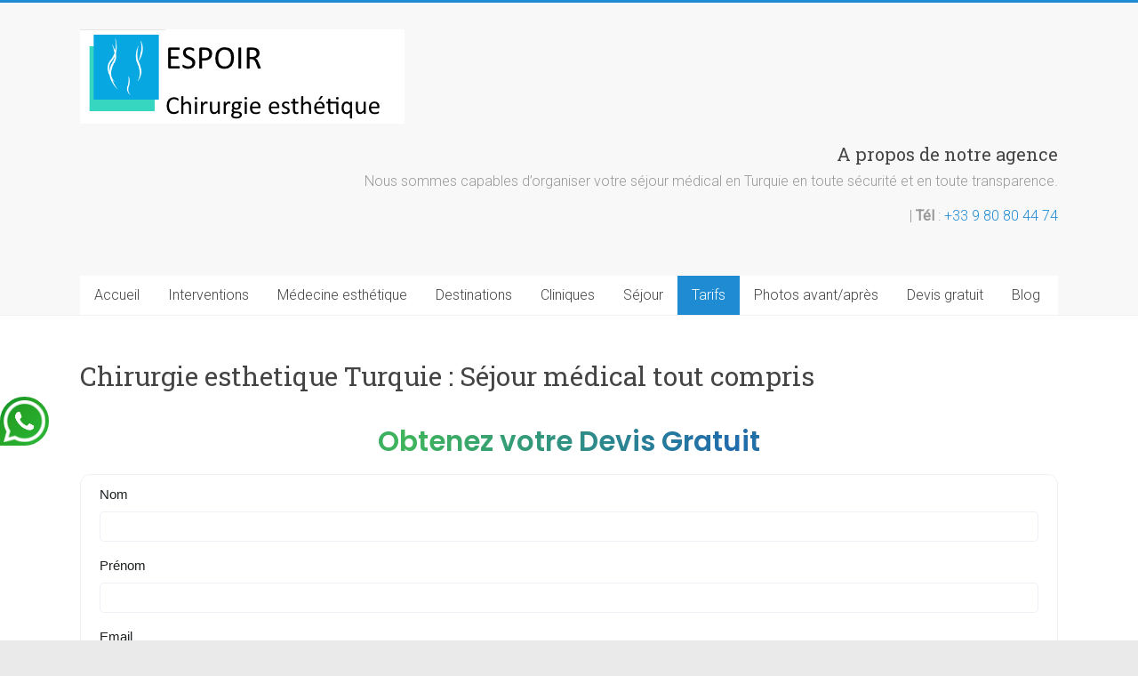

--- FILE ---
content_type: text/html; charset=UTF-8
request_url: https://www.chirurgie-reconstructrice.com/tarifs/
body_size: 16849
content:
<!DOCTYPE html>
<html lang="fr-FR">
<head>
<meta charset="UTF-8" />
<meta name="viewport" content="width=device-width, initial-scale=1">
<link rel="profile" href="https://gmpg.org/xfn/11" />
<meta name='robots' content='index, follow, max-image-preview:large, max-snippet:-1, max-video-preview:-1' />

	<!-- This site is optimized with the Yoast SEO plugin v26.8 - https://yoast.com/product/yoast-seo-wordpress/ -->
	<title>Chirurgie esthetique Turquie : tarifs et services associés du sejour medical</title>
	<meta name="description" content="Chirurgie esthetique Turquie proposée par Espoir esthétique. Découvrez les services associés aux interventions et les tarifs correspondants." />
	<link rel="canonical" href="https://www.chirurgie-reconstructrice.com/tarifs/" />
	<meta property="og:locale" content="fr_FR" />
	<meta property="og:type" content="article" />
	<meta property="og:title" content="Chirurgie esthetique Turquie : tarifs et services associés du sejour medical" />
	<meta property="og:description" content="Chirurgie esthetique Turquie proposée par Espoir esthétique. Découvrez les services associés aux interventions et les tarifs correspondants." />
	<meta property="og:url" content="https://www.chirurgie-reconstructrice.com/tarifs/" />
	<meta property="og:site_name" content="Chirurgie esthetique Turquie" />
	<meta property="article:modified_time" content="2021-01-15T12:30:47+00:00" />
	<meta property="og:image" content="https://www.chirurgie-reconstructrice.com/wp-content/uploads/2018/03/chirurgie-esthetique-tunisie.jpg" />
	<meta name="twitter:card" content="summary_large_image" />
	<meta name="twitter:label1" content="Durée de lecture estimée" />
	<meta name="twitter:data1" content="4 minutes" />
	<script type="application/ld+json" class="yoast-schema-graph">{"@context":"https://schema.org","@graph":[{"@type":"WebPage","@id":"https://www.chirurgie-reconstructrice.com/tarifs/","url":"https://www.chirurgie-reconstructrice.com/tarifs/","name":"Chirurgie esthetique Turquie : tarifs et services associés du sejour medical","isPartOf":{"@id":"https://www.chirurgie-reconstructrice.com/#website"},"primaryImageOfPage":{"@id":"https://www.chirurgie-reconstructrice.com/tarifs/#primaryimage"},"image":{"@id":"https://www.chirurgie-reconstructrice.com/tarifs/#primaryimage"},"thumbnailUrl":"https://www.chirurgie-reconstructrice.com/wp-content/uploads/2018/03/chirurgie-esthetique-tunisie.jpg","datePublished":"2016-12-15T10:43:52+00:00","dateModified":"2021-01-15T12:30:47+00:00","description":"Chirurgie esthetique Turquie proposée par Espoir esthétique. Découvrez les services associés aux interventions et les tarifs correspondants.","breadcrumb":{"@id":"https://www.chirurgie-reconstructrice.com/tarifs/#breadcrumb"},"inLanguage":"fr-FR","potentialAction":[{"@type":"ReadAction","target":["https://www.chirurgie-reconstructrice.com/tarifs/"]}]},{"@type":"ImageObject","inLanguage":"fr-FR","@id":"https://www.chirurgie-reconstructrice.com/tarifs/#primaryimage","url":"https://www.chirurgie-reconstructrice.com/wp-content/uploads/2018/03/chirurgie-esthetique-tunisie.jpg","contentUrl":"https://www.chirurgie-reconstructrice.com/wp-content/uploads/2018/03/chirurgie-esthetique-tunisie.jpg","width":500,"height":232},{"@type":"BreadcrumbList","@id":"https://www.chirurgie-reconstructrice.com/tarifs/#breadcrumb","itemListElement":[{"@type":"ListItem","position":1,"name":"Accueil","item":"https://www.chirurgie-reconstructrice.com/"},{"@type":"ListItem","position":2,"name":"Chirurgie esthetique Turquie : Séjour médical tout compris"}]},{"@type":"WebSite","@id":"https://www.chirurgie-reconstructrice.com/#website","url":"https://www.chirurgie-reconstructrice.com/","name":"Chirurgie esthetique Turquie","description":"","publisher":{"@id":"https://www.chirurgie-reconstructrice.com/#organization"},"potentialAction":[{"@type":"SearchAction","target":{"@type":"EntryPoint","urlTemplate":"https://www.chirurgie-reconstructrice.com/?s={search_term_string}"},"query-input":{"@type":"PropertyValueSpecification","valueRequired":true,"valueName":"search_term_string"}}],"inLanguage":"fr-FR"},{"@type":"Organization","@id":"https://www.chirurgie-reconstructrice.com/#organization","name":"Chirurgie esthetique Turquie","url":"https://www.chirurgie-reconstructrice.com/","logo":{"@type":"ImageObject","inLanguage":"fr-FR","@id":"https://www.chirurgie-reconstructrice.com/#/schema/logo/image/","url":"https://www.chirurgie-reconstructrice.com/wp-content/uploads/2017/07/cropped-Logo-1.png","contentUrl":"https://www.chirurgie-reconstructrice.com/wp-content/uploads/2017/07/cropped-Logo-1.png","width":365,"height":106,"caption":"Chirurgie esthetique Turquie"},"image":{"@id":"https://www.chirurgie-reconstructrice.com/#/schema/logo/image/"}}]}</script>
	<!-- / Yoast SEO plugin. -->


<link rel='dns-prefetch' href='//fonts.googleapis.com' />
<link rel="alternate" type="application/rss+xml" title="Chirurgie esthetique Turquie &raquo; Flux" href="https://www.chirurgie-reconstructrice.com/feed/" />
<link rel="alternate" title="oEmbed (JSON)" type="application/json+oembed" href="https://www.chirurgie-reconstructrice.com/wp-json/oembed/1.0/embed?url=https%3A%2F%2Fwww.chirurgie-reconstructrice.com%2Ftarifs%2F" />
<link rel="alternate" title="oEmbed (XML)" type="text/xml+oembed" href="https://www.chirurgie-reconstructrice.com/wp-json/oembed/1.0/embed?url=https%3A%2F%2Fwww.chirurgie-reconstructrice.com%2Ftarifs%2F&#038;format=xml" />
<style id='wp-img-auto-sizes-contain-inline-css' type='text/css'>
img:is([sizes=auto i],[sizes^="auto," i]){contain-intrinsic-size:3000px 1500px}
/*# sourceURL=wp-img-auto-sizes-contain-inline-css */
</style>
<style id='wp-emoji-styles-inline-css' type='text/css'>

	img.wp-smiley, img.emoji {
		display: inline !important;
		border: none !important;
		box-shadow: none !important;
		height: 1em !important;
		width: 1em !important;
		margin: 0 0.07em !important;
		vertical-align: -0.1em !important;
		background: none !important;
		padding: 0 !important;
	}
/*# sourceURL=wp-emoji-styles-inline-css */
</style>
<style id='wp-block-library-inline-css' type='text/css'>
:root{--wp-block-synced-color:#7a00df;--wp-block-synced-color--rgb:122,0,223;--wp-bound-block-color:var(--wp-block-synced-color);--wp-editor-canvas-background:#ddd;--wp-admin-theme-color:#007cba;--wp-admin-theme-color--rgb:0,124,186;--wp-admin-theme-color-darker-10:#006ba1;--wp-admin-theme-color-darker-10--rgb:0,107,160.5;--wp-admin-theme-color-darker-20:#005a87;--wp-admin-theme-color-darker-20--rgb:0,90,135;--wp-admin-border-width-focus:2px}@media (min-resolution:192dpi){:root{--wp-admin-border-width-focus:1.5px}}.wp-element-button{cursor:pointer}:root .has-very-light-gray-background-color{background-color:#eee}:root .has-very-dark-gray-background-color{background-color:#313131}:root .has-very-light-gray-color{color:#eee}:root .has-very-dark-gray-color{color:#313131}:root .has-vivid-green-cyan-to-vivid-cyan-blue-gradient-background{background:linear-gradient(135deg,#00d084,#0693e3)}:root .has-purple-crush-gradient-background{background:linear-gradient(135deg,#34e2e4,#4721fb 50%,#ab1dfe)}:root .has-hazy-dawn-gradient-background{background:linear-gradient(135deg,#faaca8,#dad0ec)}:root .has-subdued-olive-gradient-background{background:linear-gradient(135deg,#fafae1,#67a671)}:root .has-atomic-cream-gradient-background{background:linear-gradient(135deg,#fdd79a,#004a59)}:root .has-nightshade-gradient-background{background:linear-gradient(135deg,#330968,#31cdcf)}:root .has-midnight-gradient-background{background:linear-gradient(135deg,#020381,#2874fc)}:root{--wp--preset--font-size--normal:16px;--wp--preset--font-size--huge:42px}.has-regular-font-size{font-size:1em}.has-larger-font-size{font-size:2.625em}.has-normal-font-size{font-size:var(--wp--preset--font-size--normal)}.has-huge-font-size{font-size:var(--wp--preset--font-size--huge)}.has-text-align-center{text-align:center}.has-text-align-left{text-align:left}.has-text-align-right{text-align:right}.has-fit-text{white-space:nowrap!important}#end-resizable-editor-section{display:none}.aligncenter{clear:both}.items-justified-left{justify-content:flex-start}.items-justified-center{justify-content:center}.items-justified-right{justify-content:flex-end}.items-justified-space-between{justify-content:space-between}.screen-reader-text{border:0;clip-path:inset(50%);height:1px;margin:-1px;overflow:hidden;padding:0;position:absolute;width:1px;word-wrap:normal!important}.screen-reader-text:focus{background-color:#ddd;clip-path:none;color:#444;display:block;font-size:1em;height:auto;left:5px;line-height:normal;padding:15px 23px 14px;text-decoration:none;top:5px;width:auto;z-index:100000}html :where(.has-border-color){border-style:solid}html :where([style*=border-top-color]){border-top-style:solid}html :where([style*=border-right-color]){border-right-style:solid}html :where([style*=border-bottom-color]){border-bottom-style:solid}html :where([style*=border-left-color]){border-left-style:solid}html :where([style*=border-width]){border-style:solid}html :where([style*=border-top-width]){border-top-style:solid}html :where([style*=border-right-width]){border-right-style:solid}html :where([style*=border-bottom-width]){border-bottom-style:solid}html :where([style*=border-left-width]){border-left-style:solid}html :where(img[class*=wp-image-]){height:auto;max-width:100%}:where(figure){margin:0 0 1em}html :where(.is-position-sticky){--wp-admin--admin-bar--position-offset:var(--wp-admin--admin-bar--height,0px)}@media screen and (max-width:600px){html :where(.is-position-sticky){--wp-admin--admin-bar--position-offset:0px}}

/*# sourceURL=wp-block-library-inline-css */
</style><style id='wp-block-paragraph-inline-css' type='text/css'>
.is-small-text{font-size:.875em}.is-regular-text{font-size:1em}.is-large-text{font-size:2.25em}.is-larger-text{font-size:3em}.has-drop-cap:not(:focus):first-letter{float:left;font-size:8.4em;font-style:normal;font-weight:100;line-height:.68;margin:.05em .1em 0 0;text-transform:uppercase}body.rtl .has-drop-cap:not(:focus):first-letter{float:none;margin-left:.1em}p.has-drop-cap.has-background{overflow:hidden}:root :where(p.has-background){padding:1.25em 2.375em}:where(p.has-text-color:not(.has-link-color)) a{color:inherit}p.has-text-align-left[style*="writing-mode:vertical-lr"],p.has-text-align-right[style*="writing-mode:vertical-rl"]{rotate:180deg}
/*# sourceURL=https://www.chirurgie-reconstructrice.com/wp-includes/blocks/paragraph/style.min.css */
</style>
<style id='global-styles-inline-css' type='text/css'>
:root{--wp--preset--aspect-ratio--square: 1;--wp--preset--aspect-ratio--4-3: 4/3;--wp--preset--aspect-ratio--3-4: 3/4;--wp--preset--aspect-ratio--3-2: 3/2;--wp--preset--aspect-ratio--2-3: 2/3;--wp--preset--aspect-ratio--16-9: 16/9;--wp--preset--aspect-ratio--9-16: 9/16;--wp--preset--color--black: #000000;--wp--preset--color--cyan-bluish-gray: #abb8c3;--wp--preset--color--white: #ffffff;--wp--preset--color--pale-pink: #f78da7;--wp--preset--color--vivid-red: #cf2e2e;--wp--preset--color--luminous-vivid-orange: #ff6900;--wp--preset--color--luminous-vivid-amber: #fcb900;--wp--preset--color--light-green-cyan: #7bdcb5;--wp--preset--color--vivid-green-cyan: #00d084;--wp--preset--color--pale-cyan-blue: #8ed1fc;--wp--preset--color--vivid-cyan-blue: #0693e3;--wp--preset--color--vivid-purple: #9b51e0;--wp--preset--gradient--vivid-cyan-blue-to-vivid-purple: linear-gradient(135deg,rgb(6,147,227) 0%,rgb(155,81,224) 100%);--wp--preset--gradient--light-green-cyan-to-vivid-green-cyan: linear-gradient(135deg,rgb(122,220,180) 0%,rgb(0,208,130) 100%);--wp--preset--gradient--luminous-vivid-amber-to-luminous-vivid-orange: linear-gradient(135deg,rgb(252,185,0) 0%,rgb(255,105,0) 100%);--wp--preset--gradient--luminous-vivid-orange-to-vivid-red: linear-gradient(135deg,rgb(255,105,0) 0%,rgb(207,46,46) 100%);--wp--preset--gradient--very-light-gray-to-cyan-bluish-gray: linear-gradient(135deg,rgb(238,238,238) 0%,rgb(169,184,195) 100%);--wp--preset--gradient--cool-to-warm-spectrum: linear-gradient(135deg,rgb(74,234,220) 0%,rgb(151,120,209) 20%,rgb(207,42,186) 40%,rgb(238,44,130) 60%,rgb(251,105,98) 80%,rgb(254,248,76) 100%);--wp--preset--gradient--blush-light-purple: linear-gradient(135deg,rgb(255,206,236) 0%,rgb(152,150,240) 100%);--wp--preset--gradient--blush-bordeaux: linear-gradient(135deg,rgb(254,205,165) 0%,rgb(254,45,45) 50%,rgb(107,0,62) 100%);--wp--preset--gradient--luminous-dusk: linear-gradient(135deg,rgb(255,203,112) 0%,rgb(199,81,192) 50%,rgb(65,88,208) 100%);--wp--preset--gradient--pale-ocean: linear-gradient(135deg,rgb(255,245,203) 0%,rgb(182,227,212) 50%,rgb(51,167,181) 100%);--wp--preset--gradient--electric-grass: linear-gradient(135deg,rgb(202,248,128) 0%,rgb(113,206,126) 100%);--wp--preset--gradient--midnight: linear-gradient(135deg,rgb(2,3,129) 0%,rgb(40,116,252) 100%);--wp--preset--font-size--small: 13px;--wp--preset--font-size--medium: 20px;--wp--preset--font-size--large: 36px;--wp--preset--font-size--x-large: 42px;--wp--preset--spacing--20: 0.44rem;--wp--preset--spacing--30: 0.67rem;--wp--preset--spacing--40: 1rem;--wp--preset--spacing--50: 1.5rem;--wp--preset--spacing--60: 2.25rem;--wp--preset--spacing--70: 3.38rem;--wp--preset--spacing--80: 5.06rem;--wp--preset--shadow--natural: 6px 6px 9px rgba(0, 0, 0, 0.2);--wp--preset--shadow--deep: 12px 12px 50px rgba(0, 0, 0, 0.4);--wp--preset--shadow--sharp: 6px 6px 0px rgba(0, 0, 0, 0.2);--wp--preset--shadow--outlined: 6px 6px 0px -3px rgb(255, 255, 255), 6px 6px rgb(0, 0, 0);--wp--preset--shadow--crisp: 6px 6px 0px rgb(0, 0, 0);}:where(.is-layout-flex){gap: 0.5em;}:where(.is-layout-grid){gap: 0.5em;}body .is-layout-flex{display: flex;}.is-layout-flex{flex-wrap: wrap;align-items: center;}.is-layout-flex > :is(*, div){margin: 0;}body .is-layout-grid{display: grid;}.is-layout-grid > :is(*, div){margin: 0;}:where(.wp-block-columns.is-layout-flex){gap: 2em;}:where(.wp-block-columns.is-layout-grid){gap: 2em;}:where(.wp-block-post-template.is-layout-flex){gap: 1.25em;}:where(.wp-block-post-template.is-layout-grid){gap: 1.25em;}.has-black-color{color: var(--wp--preset--color--black) !important;}.has-cyan-bluish-gray-color{color: var(--wp--preset--color--cyan-bluish-gray) !important;}.has-white-color{color: var(--wp--preset--color--white) !important;}.has-pale-pink-color{color: var(--wp--preset--color--pale-pink) !important;}.has-vivid-red-color{color: var(--wp--preset--color--vivid-red) !important;}.has-luminous-vivid-orange-color{color: var(--wp--preset--color--luminous-vivid-orange) !important;}.has-luminous-vivid-amber-color{color: var(--wp--preset--color--luminous-vivid-amber) !important;}.has-light-green-cyan-color{color: var(--wp--preset--color--light-green-cyan) !important;}.has-vivid-green-cyan-color{color: var(--wp--preset--color--vivid-green-cyan) !important;}.has-pale-cyan-blue-color{color: var(--wp--preset--color--pale-cyan-blue) !important;}.has-vivid-cyan-blue-color{color: var(--wp--preset--color--vivid-cyan-blue) !important;}.has-vivid-purple-color{color: var(--wp--preset--color--vivid-purple) !important;}.has-black-background-color{background-color: var(--wp--preset--color--black) !important;}.has-cyan-bluish-gray-background-color{background-color: var(--wp--preset--color--cyan-bluish-gray) !important;}.has-white-background-color{background-color: var(--wp--preset--color--white) !important;}.has-pale-pink-background-color{background-color: var(--wp--preset--color--pale-pink) !important;}.has-vivid-red-background-color{background-color: var(--wp--preset--color--vivid-red) !important;}.has-luminous-vivid-orange-background-color{background-color: var(--wp--preset--color--luminous-vivid-orange) !important;}.has-luminous-vivid-amber-background-color{background-color: var(--wp--preset--color--luminous-vivid-amber) !important;}.has-light-green-cyan-background-color{background-color: var(--wp--preset--color--light-green-cyan) !important;}.has-vivid-green-cyan-background-color{background-color: var(--wp--preset--color--vivid-green-cyan) !important;}.has-pale-cyan-blue-background-color{background-color: var(--wp--preset--color--pale-cyan-blue) !important;}.has-vivid-cyan-blue-background-color{background-color: var(--wp--preset--color--vivid-cyan-blue) !important;}.has-vivid-purple-background-color{background-color: var(--wp--preset--color--vivid-purple) !important;}.has-black-border-color{border-color: var(--wp--preset--color--black) !important;}.has-cyan-bluish-gray-border-color{border-color: var(--wp--preset--color--cyan-bluish-gray) !important;}.has-white-border-color{border-color: var(--wp--preset--color--white) !important;}.has-pale-pink-border-color{border-color: var(--wp--preset--color--pale-pink) !important;}.has-vivid-red-border-color{border-color: var(--wp--preset--color--vivid-red) !important;}.has-luminous-vivid-orange-border-color{border-color: var(--wp--preset--color--luminous-vivid-orange) !important;}.has-luminous-vivid-amber-border-color{border-color: var(--wp--preset--color--luminous-vivid-amber) !important;}.has-light-green-cyan-border-color{border-color: var(--wp--preset--color--light-green-cyan) !important;}.has-vivid-green-cyan-border-color{border-color: var(--wp--preset--color--vivid-green-cyan) !important;}.has-pale-cyan-blue-border-color{border-color: var(--wp--preset--color--pale-cyan-blue) !important;}.has-vivid-cyan-blue-border-color{border-color: var(--wp--preset--color--vivid-cyan-blue) !important;}.has-vivid-purple-border-color{border-color: var(--wp--preset--color--vivid-purple) !important;}.has-vivid-cyan-blue-to-vivid-purple-gradient-background{background: var(--wp--preset--gradient--vivid-cyan-blue-to-vivid-purple) !important;}.has-light-green-cyan-to-vivid-green-cyan-gradient-background{background: var(--wp--preset--gradient--light-green-cyan-to-vivid-green-cyan) !important;}.has-luminous-vivid-amber-to-luminous-vivid-orange-gradient-background{background: var(--wp--preset--gradient--luminous-vivid-amber-to-luminous-vivid-orange) !important;}.has-luminous-vivid-orange-to-vivid-red-gradient-background{background: var(--wp--preset--gradient--luminous-vivid-orange-to-vivid-red) !important;}.has-very-light-gray-to-cyan-bluish-gray-gradient-background{background: var(--wp--preset--gradient--very-light-gray-to-cyan-bluish-gray) !important;}.has-cool-to-warm-spectrum-gradient-background{background: var(--wp--preset--gradient--cool-to-warm-spectrum) !important;}.has-blush-light-purple-gradient-background{background: var(--wp--preset--gradient--blush-light-purple) !important;}.has-blush-bordeaux-gradient-background{background: var(--wp--preset--gradient--blush-bordeaux) !important;}.has-luminous-dusk-gradient-background{background: var(--wp--preset--gradient--luminous-dusk) !important;}.has-pale-ocean-gradient-background{background: var(--wp--preset--gradient--pale-ocean) !important;}.has-electric-grass-gradient-background{background: var(--wp--preset--gradient--electric-grass) !important;}.has-midnight-gradient-background{background: var(--wp--preset--gradient--midnight) !important;}.has-small-font-size{font-size: var(--wp--preset--font-size--small) !important;}.has-medium-font-size{font-size: var(--wp--preset--font-size--medium) !important;}.has-large-font-size{font-size: var(--wp--preset--font-size--large) !important;}.has-x-large-font-size{font-size: var(--wp--preset--font-size--x-large) !important;}
/*# sourceURL=global-styles-inline-css */
</style>

<style id='classic-theme-styles-inline-css' type='text/css'>
/*! This file is auto-generated */
.wp-block-button__link{color:#fff;background-color:#32373c;border-radius:9999px;box-shadow:none;text-decoration:none;padding:calc(.667em + 2px) calc(1.333em + 2px);font-size:1.125em}.wp-block-file__button{background:#32373c;color:#fff;text-decoration:none}
/*# sourceURL=/wp-includes/css/classic-themes.min.css */
</style>
<link rel='stylesheet' id='parent-style-css' href='https://www.chirurgie-reconstructrice.com/wp-content/themes/accelerate/style.css?ver=6.9' type='text/css' media='all' />
<link rel='stylesheet' id='accelerate_style-css' href='https://www.chirurgie-reconstructrice.com/wp-content/themes/medespoir-child/style.css?ver=6.9' type='text/css' media='all' />
<link crossorigin="anonymous" rel='stylesheet' id='accelerate_googlefonts-css' href='//fonts.googleapis.com/css?family=Roboto%3A400%2C300%2C100%7CRoboto+Slab%3A700%2C400&#038;ver=6.9' type='text/css' media='all' />
<link rel='stylesheet' id='accelerate-fontawesome-css' href='https://www.chirurgie-reconstructrice.com/wp-content/themes/accelerate/fontawesome/css/font-awesome.css?ver=4.7.0' type='text/css' media='all' />
<script type="text/javascript" src="https://www.chirurgie-reconstructrice.com/wp-includes/js/jquery/jquery.min.js?ver=3.7.1" id="jquery-core-js"></script>
<script type="text/javascript" src="https://www.chirurgie-reconstructrice.com/wp-includes/js/jquery/jquery-migrate.min.js?ver=3.4.1" id="jquery-migrate-js"></script>
<script type="text/javascript" src="https://www.chirurgie-reconstructrice.com/wp-content/themes/accelerate/js/accelerate-custom.js?ver=6.9" id="accelerate-custom-js"></script>
<link rel="https://api.w.org/" href="https://www.chirurgie-reconstructrice.com/wp-json/" /><link rel="alternate" title="JSON" type="application/json" href="https://www.chirurgie-reconstructrice.com/wp-json/wp/v2/pages/11" /><meta name="generator" content="WordPress 6.9" />
<link rel='shortlink' href='https://www.chirurgie-reconstructrice.com/?p=11' />
<link rel="amphtml" href="https://www.chirurgie-reconstructrice.com/tarifs/?amp"><link rel="icon" href="https://www.chirurgie-reconstructrice.com/wp-content/uploads/2016/12/cropped-fav-32x32.png" sizes="32x32" />
<link rel="icon" href="https://www.chirurgie-reconstructrice.com/wp-content/uploads/2016/12/cropped-fav-192x192.png" sizes="192x192" />
<link rel="apple-touch-icon" href="https://www.chirurgie-reconstructrice.com/wp-content/uploads/2016/12/cropped-fav-180x180.png" />
<meta name="msapplication-TileImage" content="https://www.chirurgie-reconstructrice.com/wp-content/uploads/2016/12/cropped-fav-270x270.png" />
		<style type="text/css"> .accelerate-button,blockquote,button,input[type=button],input[type=reset],input[type=submit]{background-color:#1f8bd3}a{color:#1f8bd3}#page{border-top:3px solid #1f8bd3}#site-title a:hover{color:#1f8bd3}#search-form span,.main-navigation a:hover,.main-navigation ul li ul li a:hover,.main-navigation ul li ul li:hover>a,.main-navigation ul li.current-menu-ancestor a,.main-navigation ul li.current-menu-item a,.main-navigation ul li.current-menu-item ul li a:hover,.main-navigation ul li.current_page_ancestor a,.main-navigation ul li.current_page_item a,.main-navigation ul li:hover>a,.main-small-navigation li:hover > a{background-color:#1f8bd3}.site-header .menu-toggle:before{color:#1f8bd3}.main-small-navigation li:hover{background-color:#1f8bd3}.main-small-navigation ul>.current-menu-item,.main-small-navigation ul>.current_page_item{background:#1f8bd3}.footer-menu a:hover,.footer-menu ul li.current-menu-ancestor a,.footer-menu ul li.current-menu-item a,.footer-menu ul li.current_page_ancestor a,.footer-menu ul li.current_page_item a,.footer-menu ul li:hover>a{color:#1f8bd3}#featured-slider .slider-read-more-button,.slider-title-head .entry-title a{background-color:#1f8bd3}a.slide-prev,a.slide-next,.slider-title-head .entry-title a{background-color:#1f8bd3}#controllers a.active,#controllers a:hover{background-color:#1f8bd3;color:#1f8bd3}.format-link .entry-content a{background-color:#1f8bd3}#secondary .widget_featured_single_post h3.widget-title a:hover,.widget_image_service_block .entry-title a:hover{color:#1f8bd3}.pagination span{background-color:#1f8bd3}.pagination a span:hover{color:#1f8bd3;border-color:#1f8bd3}#content .comments-area a.comment-edit-link:hover,#content .comments-area a.comment-permalink:hover,#content .comments-area article header cite a:hover,.comments-area .comment-author-link a:hover{color:#1f8bd3}.comments-area .comment-author-link span{background-color:#1f8bd3}#wp-calendar #today,.comment .comment-reply-link:hover,.nav-next a,.nav-previous a{color:#1f8bd3}.widget-title span{border-bottom:2px solid #1f8bd3}#secondary h3 span:before,.footer-widgets-area h3 span:before{color:#1f8bd3}#secondary .accelerate_tagcloud_widget a:hover,.footer-widgets-area .accelerate_tagcloud_widget a:hover{background-color:#1f8bd3}.footer-widgets-area a:hover{color:#1f8bd3}.footer-socket-wrapper{border-top:3px solid #1f8bd3}.footer-socket-wrapper .copyright a:hover{color:#1f8bd3}a#scroll-up{background-color:#1f8bd3}.entry-meta .byline i,.entry-meta .cat-links i,.entry-meta a,.post .entry-title a:hover{color:#1f8bd3}.entry-meta .post-format i{background-color:#1f8bd3}.entry-meta .comments-link a:hover,.entry-meta .edit-link a:hover,.entry-meta .posted-on a:hover,.main-navigation li.menu-item-has-children:hover,.entry-meta .tag-links a:hover{color:#1f8bd3}.more-link span,.read-more{background-color:#1f8bd3}.woocommerce #respond input#submit, .woocommerce a.button, .woocommerce button.button, .woocommerce input.button, .woocommerce #respond input#submit.alt, .woocommerce a.button.alt, .woocommerce button.button.alt, .woocommerce input.button.alt,.woocommerce span.onsale {background-color: #1f8bd3;}.woocommerce ul.products li.product .price .amount,.entry-summary .price .amount,.woocommerce .woocommerce-message::before{color: #1f8bd3;},.woocommerce .woocommerce-message { border-top-color: #1f8bd3;}</style>
		</head>

<body class="wp-singular page-template-default page page-id-11 wp-custom-logo wp-embed-responsive wp-theme-accelerate wp-child-theme-medespoir-child no-sidebar-full-width better-responsive-menu wide">


<div id="page" class="hfeed site">
	<a class="skip-link screen-reader-text" href="#main">Skip to content</a>

		<header id="masthead" class="site-header clearfix">

		<div id="header-text-nav-container" class="clearfix">

			
			<div class="inner-wrap">

				<div id="header-text-nav-wrap" class="clearfix">
					<div id="header-left-section">
													<div id="header-logo-image">
								<a href="https://www.chirurgie-reconstructrice.com/" class="custom-logo-link" rel="home"><img width="365" height="106" src="https://www.chirurgie-reconstructrice.com/wp-content/uploads/2017/07/cropped-Logo-1.png" class="custom-logo" alt="Chirurgie esthetique Turquie" decoding="async" srcset="https://www.chirurgie-reconstructrice.com/wp-content/uploads/2017/07/cropped-Logo-1.png 365w, https://www.chirurgie-reconstructrice.com/wp-content/uploads/2017/07/cropped-Logo-1-300x87.png 300w" sizes="(max-width: 365px) 100vw, 365px" /></a>							</div><!-- #header-logo-image -->
												<div id="header-text" class="screen-reader-text">
														<h3 id="site-title">
									<a href="https://www.chirurgie-reconstructrice.com/" title="Chirurgie esthetique Turquie" rel="home">Chirurgie esthetique Turquie</a>
								</h3>
													</div><!-- #header-text -->
					</div><!-- #header-left-section -->
					<div id="header-right-section">
												<div id="header-right-sidebar" class="clearfix">
						<aside id="custom_html-2" class="widget_text widget widget_custom_html"><div class="textwidget custom-html-widget"><div class="devis-mobile">
	<a href="https://www.chirurgie-reconstructrice.com/devis-gratuit/">Devis Express</a>
</div></div></aside><aside id="text-4" class="widget widget_text"><h3 class="widget-title">A propos de notre agence</h3>			<div class="textwidget"><p>Nous sommes capables d’organiser votre séjour médical en Turquie en toute sécurité et en toute transparence.</p>
<p>| <strong>Tél</strong> : <a href="tel:+33 9 80 80 44 74">+33 9 80 80 44 74</a></p>
</div>
		</aside>						</div>
									    	</div><!-- #header-right-section -->

			   </div><!-- #header-text-nav-wrap -->

			</div><!-- .inner-wrap -->

			
			<nav id="site-navigation" class="main-navigation inner-wrap clearfix" role="navigation">
				<h3 class="menu-toggle">Menu</h3>
				<div class="menu-menu-container"><ul id="menu-menu" class="menu"><li id="menu-item-22" class="menu-item menu-item-type-post_type menu-item-object-page menu-item-home menu-item-22"><a href="https://www.chirurgie-reconstructrice.com/">Accueil</a></li>
<li id="menu-item-23" class="menu-item menu-item-type-custom menu-item-object-custom menu-item-has-children menu-item-23"><a href="https://www.chirurgie-reconstructrice.com/operations-esthetiques-turquie/">Interventions</a>
<ul class="sub-menu">
	<li id="menu-item-442" class="menu-item menu-item-type-custom menu-item-object-custom menu-item-has-children menu-item-442"><a href="#">Reconstruire le visage</a>
	<ul class="sub-menu">
		<li id="menu-item-251" class="menu-item menu-item-type-post_type menu-item-object-page menu-item-251"><a href="https://www.chirurgie-reconstructrice.com/lifting-visage/">Lifting visage</a></li>
		<li id="menu-item-907" class="menu-item menu-item-type-post_type menu-item-object-page menu-item-907"><a href="https://www.chirurgie-reconstructrice.com/lipofilling-visage-turquie/">Lipofilling visage</a></li>
		<li id="menu-item-427" class="menu-item menu-item-type-post_type menu-item-object-page menu-item-427"><a href="https://www.chirurgie-reconstructrice.com/blepharoplastie-turquie/">Blépharoplastie</a></li>
		<li id="menu-item-532" class="menu-item menu-item-type-post_type menu-item-object-page menu-item-532"><a href="https://www.chirurgie-reconstructrice.com/rhinoplastie-turquie/">Rhinoplastie</a></li>
		<li id="menu-item-697" class="menu-item menu-item-type-post_type menu-item-object-page menu-item-697"><a href="https://www.chirurgie-reconstructrice.com/rhinoplastie-ethnique-turquie/">Rhinoplastie ethnique</a></li>
		<li id="menu-item-686" class="menu-item menu-item-type-post_type menu-item-object-page menu-item-686"><a href="https://www.chirurgie-reconstructrice.com/septoplastie-turquie/">Septoplastie</a></li>
		<li id="menu-item-435" class="menu-item menu-item-type-post_type menu-item-object-page menu-item-435"><a href="https://www.chirurgie-reconstructrice.com/genioplastie-turquie/">Génioplastie</a></li>
		<li id="menu-item-1097" class="menu-item menu-item-type-post_type menu-item-object-page menu-item-1097"><a href="https://www.chirurgie-reconstructrice.com/greffe-cheveux-turquie/">Greffe cheveux</a></li>
	</ul>
</li>
	<li id="menu-item-444" class="menu-item menu-item-type-custom menu-item-object-custom menu-item-has-children menu-item-444"><a href="#">Restaurer la poitrine</a>
	<ul class="sub-menu">
		<li id="menu-item-465" class="menu-item menu-item-type-post_type menu-item-object-page menu-item-465"><a href="https://www.chirurgie-reconstructrice.com/augmentation-mammaire-turquie/">Augmentation mammaire</a></li>
		<li id="menu-item-808" class="menu-item menu-item-type-post_type menu-item-object-page menu-item-808"><a href="https://www.chirurgie-reconstructrice.com/lipofilling-seins-turquie/">Lipofilling seins</a></li>
		<li id="menu-item-452" class="menu-item menu-item-type-post_type menu-item-object-page menu-item-452"><a href="https://www.chirurgie-reconstructrice.com/reduction-mammaire-turquie/">Réduction mammaire</a></li>
		<li id="menu-item-475" class="menu-item menu-item-type-post_type menu-item-object-page menu-item-475"><a href="https://www.chirurgie-reconstructrice.com/lifting-seins-turquie/">Lifting seins</a></li>
		<li id="menu-item-1249" class="menu-item menu-item-type-post_type menu-item-object-page menu-item-1249"><a href="https://www.chirurgie-reconstructrice.com/changement-protheses-mammaires-turquie/">Changement prothèses mammaires</a></li>
	</ul>
</li>
	<li id="menu-item-664" class="menu-item menu-item-type-custom menu-item-object-custom menu-item-has-children menu-item-664"><a href="#">Soigner l&rsquo;obésité</a>
	<ul class="sub-menu">
		<li id="menu-item-669" class="menu-item menu-item-type-post_type menu-item-object-page menu-item-669"><a href="https://www.chirurgie-reconstructrice.com/sleeve-turquie/">Sleeve gastrectomie</a></li>
		<li id="menu-item-800" class="menu-item menu-item-type-post_type menu-item-object-page menu-item-800"><a href="https://www.chirurgie-reconstructrice.com/bypass-turquie/">Bypass gastrique</a></li>
	</ul>
</li>
	<li id="menu-item-443" class="menu-item menu-item-type-custom menu-item-object-custom menu-item-has-children menu-item-443"><a href="#">Remodeler la silhouette</a>
	<ul class="sub-menu">
		<li id="menu-item-495" class="menu-item menu-item-type-post_type menu-item-object-page menu-item-495"><a href="https://www.chirurgie-reconstructrice.com/abdominoplastie-turquie/">Abdominoplastie</a></li>
		<li id="menu-item-212" class="menu-item menu-item-type-post_type menu-item-object-page menu-item-212"><a href="https://www.chirurgie-reconstructrice.com/bodylift/">Bodylift</a></li>
		<li id="menu-item-487" class="menu-item menu-item-type-post_type menu-item-object-page menu-item-487"><a href="https://www.chirurgie-reconstructrice.com/liposuccion-turquie/">Liposuccion</a></li>
		<li id="menu-item-215" class="menu-item menu-item-type-post_type menu-item-object-page menu-item-215"><a href="https://www.chirurgie-reconstructrice.com/lifting-abdominal/">Lifting abdominal</a></li>
		<li id="menu-item-211" class="menu-item menu-item-type-post_type menu-item-object-page menu-item-211"><a href="https://www.chirurgie-reconstructrice.com/lifting-bras/">Lifting bras</a></li>
		<li id="menu-item-213" class="menu-item menu-item-type-post_type menu-item-object-page menu-item-213"><a href="https://www.chirurgie-reconstructrice.com/lifting-cuisses/">Lifting cuisses</a></li>
		<li id="menu-item-972" class="menu-item menu-item-type-post_type menu-item-object-page menu-item-972"><a href="https://www.chirurgie-reconstructrice.com/augmentation-mollets-turquie/">Augmentation mollets</a></li>
		<li id="menu-item-498" class="menu-item menu-item-type-post_type menu-item-object-page menu-item-498"><a href="https://www.chirurgie-reconstructrice.com/augmentation-fesses-turquie/">Augmentation fesses par implants</a></li>
		<li id="menu-item-510" class="menu-item menu-item-type-post_type menu-item-object-page menu-item-510"><a href="https://www.chirurgie-reconstructrice.com/lipofilling-fesses-turquie/">Lipofilling fesses</a></li>
	</ul>
</li>
	<li id="menu-item-981" class="menu-item menu-item-type-custom menu-item-object-custom menu-item-has-children menu-item-981"><a href="#">Chirurgie réparatrice</a>
	<ul class="sub-menu">
		<li id="menu-item-218" class="menu-item menu-item-type-post_type menu-item-object-page menu-item-has-children menu-item-218"><a href="https://www.chirurgie-reconstructrice.com/reconstruction-mammaire/">Reconstruction mammaire</a>
		<ul class="sub-menu">
			<li id="menu-item-3054" class="menu-item menu-item-type-post_type menu-item-object-page menu-item-3054"><a href="https://www.chirurgie-reconstructrice.com/reconstruction-mammaire-lambeau-musculo-cutane-grand-dorsal/">Reconstruction mammaire par lambeau musculo-cutané</a></li>
			<li id="menu-item-3055" class="menu-item menu-item-type-post_type menu-item-object-page menu-item-3055"><a href="https://www.chirurgie-reconstructrice.com/reconstruction-seins-lambeau-tram-pedicule/">Reconstruction mammaire par lambeau TRAM</a></li>
			<li id="menu-item-3056" class="menu-item menu-item-type-post_type menu-item-object-page menu-item-3056"><a href="https://www.chirurgie-reconstructrice.com/mamelons-ombiliques/">Mamelons ombiliqués</a></li>
			<li id="menu-item-3057" class="menu-item menu-item-type-post_type menu-item-object-page menu-item-3057"><a href="https://www.chirurgie-reconstructrice.com/mastectomie/">Mastectomie</a></li>
			<li id="menu-item-3058" class="menu-item menu-item-type-post_type menu-item-object-page menu-item-3058"><a href="https://www.chirurgie-reconstructrice.com/reconstruction-mamelon-areole/">Reconstruction mamelon et aréole</a></li>
		</ul>
</li>
		<li id="menu-item-214" class="menu-item menu-item-type-post_type menu-item-object-page menu-item-214"><a href="https://www.chirurgie-reconstructrice.com/rhinoplastie-reparatrice/">Rhinoplastie réparatrice</a></li>
		<li id="menu-item-982" class="menu-item menu-item-type-post_type menu-item-object-page menu-item-982"><a href="https://www.chirurgie-reconstructrice.com/traitement-brulures-turquie/">Traitement brûlures</a></li>
		<li id="menu-item-1825" class="menu-item menu-item-type-post_type menu-item-object-page menu-item-1825"><a href="https://www.chirurgie-reconstructrice.com/vaginoplastie-turquie/">Vaginoplastie</a></li>
	</ul>
</li>
	<li id="menu-item-1074" class="menu-item menu-item-type-custom menu-item-object-custom menu-item-has-children menu-item-1074"><a href="#">Chirurgie dentaire</a>
	<ul class="sub-menu">
		<li id="menu-item-1239" class="menu-item menu-item-type-post_type menu-item-object-page menu-item-1239"><a href="https://www.chirurgie-reconstructrice.com/gingivectomie-turquie/">Gingivectomie</a></li>
		<li id="menu-item-1073" class="menu-item menu-item-type-post_type menu-item-object-page menu-item-1073"><a href="https://www.chirurgie-reconstructrice.com/facette-dentaire-turquie/">Facette dentaire</a></li>
		<li id="menu-item-1078" class="menu-item menu-item-type-post_type menu-item-object-page menu-item-1078"><a href="https://www.chirurgie-reconstructrice.com/implant-dentaire-turquie/">Implant dentaire</a></li>
	</ul>
</li>
	<li id="menu-item-1088" class="menu-item menu-item-type-custom menu-item-object-custom menu-item-has-children menu-item-1088"><a href="#">Procréation médicalement assistée</a>
	<ul class="sub-menu">
		<li id="menu-item-900" class="menu-item menu-item-type-post_type menu-item-object-page menu-item-900"><a href="https://www.chirurgie-reconstructrice.com/in-vitro-turquie/">In vitro</a></li>
		<li id="menu-item-1087" class="menu-item menu-item-type-post_type menu-item-object-page menu-item-1087"><a href="https://www.chirurgie-reconstructrice.com/insemination-artificielle-turquie/">Insémination artificielle</a></li>
		<li id="menu-item-1153" class="menu-item menu-item-type-post_type menu-item-object-page menu-item-1153"><a href="https://www.chirurgie-reconstructrice.com/biopsie-testiculaire-turquie/">Biopsie testiculaire</a></li>
	</ul>
</li>
	<li id="menu-item-1219" class="menu-item menu-item-type-custom menu-item-object-custom menu-item-has-children menu-item-1219"><a href="#">Chirurgie réfractive</a>
	<ul class="sub-menu">
		<li id="menu-item-1220" class="menu-item menu-item-type-post_type menu-item-object-page menu-item-1220"><a href="https://www.chirurgie-reconstructrice.com/operation-cataracte-turquie/">Operation cataracte Turquie</a></li>
		<li id="menu-item-1225" class="menu-item menu-item-type-post_type menu-item-object-page menu-item-1225"><a href="https://www.chirurgie-reconstructrice.com/lasik-turquie/">Lasik</a></li>
	</ul>
</li>
</ul>
</li>
<li id="menu-item-960" class="menu-item menu-item-type-custom menu-item-object-custom menu-item-has-children menu-item-960"><a href="#">Médecine esthétique</a>
<ul class="sub-menu">
	<li id="menu-item-1013" class="menu-item menu-item-type-post_type menu-item-object-page menu-item-1013"><a href="https://www.chirurgie-reconstructrice.com/acide-hyaluronique-turquie/">Acide hyaluronique</a></li>
	<li id="menu-item-1023" class="menu-item menu-item-type-post_type menu-item-object-page menu-item-1023"><a href="https://www.chirurgie-reconstructrice.com/botox-turquie/">Botox</a></li>
	<li id="menu-item-1150" class="menu-item menu-item-type-post_type menu-item-object-page menu-item-1150"><a href="https://www.chirurgie-reconstructrice.com/prp-turquie/">PRP</a></li>
	<li id="menu-item-1211" class="menu-item menu-item-type-post_type menu-item-object-page menu-item-1211"><a href="https://www.chirurgie-reconstructrice.com/prp-cheveux-turquie/">PRP cheveux</a></li>
	<li id="menu-item-1148" class="menu-item menu-item-type-post_type menu-item-object-page menu-item-1148"><a href="https://www.chirurgie-reconstructrice.com/mesotherapie-cheveux-turquie/">Mesotherapie cheveux</a></li>
	<li id="menu-item-1149" class="menu-item menu-item-type-post_type menu-item-object-page menu-item-1149"><a href="https://www.chirurgie-reconstructrice.com/mesolift-turquie/">Mésolift</a></li>
	<li id="menu-item-1008" class="menu-item menu-item-type-post_type menu-item-object-page menu-item-1008"><a href="https://www.chirurgie-reconstructrice.com/rhinoplastie-medicale-turquie/">Rhinoplastie médicale</a></li>
	<li id="menu-item-883" class="menu-item menu-item-type-post_type menu-item-object-page menu-item-883"><a href="https://www.chirurgie-reconstructrice.com/blepharoplastie-laser-turquie/">Blépharoplastie laser</a></li>
	<li id="menu-item-1046" class="menu-item menu-item-type-post_type menu-item-object-page menu-item-1046"><a href="https://www.chirurgie-reconstructrice.com/detatouage-laser-turquie/">Détatouage laser</a></li>
	<li id="menu-item-1031" class="menu-item menu-item-type-post_type menu-item-object-page menu-item-1031"><a href="https://www.chirurgie-reconstructrice.com/traitement-cicatrices-turquie/">Traitement cicatrices</a></li>
	<li id="menu-item-967" class="menu-item menu-item-type-post_type menu-item-object-page menu-item-967"><a href="https://www.chirurgie-reconstructrice.com/traitement-varices-turquie/">Traitement varices</a></li>
	<li id="menu-item-1201" class="menu-item menu-item-type-post_type menu-item-object-page menu-item-1201"><a href="https://www.chirurgie-reconstructrice.com/laser-vasculaire-turquie/">Laser vasculaire</a></li>
	<li id="menu-item-1151" class="menu-item menu-item-type-post_type menu-item-object-page menu-item-1151"><a href="https://www.chirurgie-reconstructrice.com/cryolipolyse-turquie/">Cryolipolyse</a></li>
	<li id="menu-item-1152" class="menu-item menu-item-type-post_type menu-item-object-page menu-item-1152"><a href="https://www.chirurgie-reconstructrice.com/liposuccion-laser-turquie/">Liposuccion laser</a></li>
	<li id="menu-item-1245" class="menu-item menu-item-type-post_type menu-item-object-page menu-item-1245"><a href="https://www.chirurgie-reconstructrice.com/traitement-hyperhidrose-turquie/">Traitement hyperhidrose</a></li>
	<li id="menu-item-3053" class="menu-item menu-item-type-post_type menu-item-object-page menu-item-3053"><a href="https://www.chirurgie-reconstructrice.com/skinbooster-turquie/">Skinbooster</a></li>
</ul>
</li>
<li id="menu-item-2549" class="menu-item menu-item-type-custom menu-item-object-custom menu-item-has-children menu-item-2549"><a href="#">Destinations</a>
<ul class="sub-menu">
	<li id="menu-item-2553" class="menu-item menu-item-type-post_type menu-item-object-page menu-item-2553"><a href="https://www.chirurgie-reconstructrice.com/chirurgie-esthetique-tunisie/">Chirurgie esthétique Tunisie</a></li>
	<li id="menu-item-2552" class="menu-item menu-item-type-post_type menu-item-object-page menu-item-2552"><a href="https://www.chirurgie-reconstructrice.com/chirurgie-esthetique-canada/">Chirurgie esthétique Canada</a></li>
	<li id="menu-item-2550" class="menu-item menu-item-type-post_type menu-item-object-page menu-item-2550"><a href="https://www.chirurgie-reconstructrice.com/chirurgie-esthetique-suisse/">Chirurgie esthétique Suisse</a></li>
	<li id="menu-item-2551" class="menu-item menu-item-type-post_type menu-item-object-page menu-item-2551"><a href="https://www.chirurgie-reconstructrice.com/chirurgie-esthetique-belgique/">Chirurgie esthétique Belgique</a></li>
</ul>
</li>
<li id="menu-item-24" class="menu-item menu-item-type-post_type menu-item-object-page menu-item-24"><a href="https://www.chirurgie-reconstructrice.com/clinique/">Cliniques</a></li>
<li id="menu-item-226" class="menu-item menu-item-type-post_type menu-item-object-page menu-item-226"><a href="https://www.chirurgie-reconstructrice.com/sejour/">Séjour</a></li>
<li id="menu-item-29" class="menu-item menu-item-type-post_type menu-item-object-page current-menu-item page_item page-item-11 current_page_item menu-item-29"><a href="https://www.chirurgie-reconstructrice.com/tarifs/" aria-current="page">Tarifs</a></li>
<li id="menu-item-221" class="menu-item menu-item-type-post_type menu-item-object-page menu-item-221"><a href="https://www.chirurgie-reconstructrice.com/photos-avantapres/">Photos avant/après</a></li>
<li id="menu-item-1808" class="menu-item menu-item-type-post_type menu-item-object-page menu-item-1808"><a href="https://www.chirurgie-reconstructrice.com/devis-gratuit/">Devis gratuit</a></li>
<li id="menu-item-630" class="menu-item menu-item-type-post_type menu-item-object-page menu-item-630"><a href="https://www.chirurgie-reconstructrice.com/blog/">Blog</a></li>
</ul></div>			</nav>
		</div><!-- #header-text-nav-container -->

		
		
	</header>
			<div id="main" class="clearfix">
		<div class="inner-wrap clearfix">


	<div id="primary">
		<div id="content" class="clearfix">
			
				
<article id="post-11" class="post-11 page type-page status-publish hentry">
	
	<header class="entry-header">
		<h1 class="entry-title">Chirurgie esthetique Turquie : Séjour médical tout compris</h1>	</header>
	<style>
@import url('https://fonts.googleapis.com/css?family=Poppins:400,500,600,700&display=swap');
.title-iframe {
    text-align: center;
    font-size: 31px;
    font-weight: 600;
    font-family: 'Poppins', sans-serif;
    background: -webkit-linear-gradient(right, #3fb55b, #216bad, #3fb55b, #216bad);
    -webkit-background-clip: text;
    -webkit-text-fill-color: transparent;
    padding: 20px 0px;
}
</style>
<h2 class="title-iframe">Obtenez votre Devis Gratuit</h2>
<iframe src="https://app.metocrm.com/web-forms/aac28a96-7198-4851-a5e4-1891cd9d9f37"  height="800px" width="100%"  frameborder="0" style="border-radius: 10px;"></iframe>	<div class="entry-content clearfix">
		<p style="text-align: justify;">La <strong>chirurgie esthetique Turquie</strong> est effectuée par les meilleurs chirurgiens plasticiens. Un grand professionnalisme est assuré grâce à notre agence Espoir esthétique. Découvrez les prix des interventions de <strong>chirurgie esthetique Turquie</strong>. Votre séjour médical avec Espoir esthétique comprend toutes les prestations entre les soins médicaux et les frais relatifs au séjour tout compris.</p>
<p style="text-align: justify;">Pour obtenir plus de renseignements sur le déroulement de votre séjour médical et l&rsquo;intervention de chirurgie esthétique souhaitée en <strong>Turquie</strong>, il suffit d&rsquo;envoyer une demande de devis gratuitement en ligne. Un des assistants de « <strong>Espoir Esthétique</strong> » se charge de recueillir vos informations personnelles et les communique à l&rsquo;un de nos chirurgiens partenaires. C&rsquo;est d&rsquo;ailleurs, la même personne qui vous prend en charge par téléphone qui s&rsquo;occupe de votre dossier médical personnellement et s&rsquo;occupe de la paperasse et des détails concernant vos radiographies et analyses nécessaires au bon déroulement de l&rsquo;intervention de chirurgie esthétique. A votre arrivée à l&rsquo;aéroport, elle sera à votre réception pour voue emmener à l&rsquo;hôtel et vous aider dans les démarches administratives.</p>
<h2>Chirurgie esthetique Turquie: Tarifs séjour médical tout compris</h2>
<p style="text-align: justify;">Dans cette rubrique, vous trouvez le récapitulatif des tarifs des interventions de chirurgie plastique et reconstructrice en <strong>Turquie</strong>, affichés d’une manière détaillée et transparente. En effet, ces tarifs prennent en considération le séjour médical pendant la période de convalescence, dont la durée dépend de l&rsquo;intervention pratiquée.</p>
<p style="text-align: justify;">Les prix affichés couvrent également:</p>
<ul>
<li style="text-align: justify;">les rémunérations du praticien, du médecin anesthésiste et des agents administratifs,</li>
<li style="text-align: justify;">l’hébergement dans un hôtel 5 étoiles,</li>
<li style="text-align: justify;">les soins pré et post opératoires,</li>
<li style="text-align: justify;">les accessoires (gaine de contention, pansements, ordonnances),</li>
<li style="text-align: justify;">le transport (clinique, hôtel, aéroport).</li>
</ul>
<p style="text-align: justify;">Les prix proposés par notre agence Espoir chirurgie esthétique, sont des prix étudiés et bien moins chers qu’en Europe. Ce qui a rendu la <strong>Turquie </strong>une destination sans égal pour la patientèle francophone qui est à la quête d’une excellente qualité de prestations avec les meilleurs prix.</p>
<h2 class="titre-tab">Prix chirurgie esthetique du visage en Turquie</h2>
<p><img fetchpriority="high" decoding="async" class="aligncenter wp-image-1282 size-full" src="https://www.chirurgie-reconstructrice.com/wp-content/uploads/2018/03/chirurgie-esthetique-tunisie.jpg" alt="chirurgie esthetique visage Turquie" width="500" height="232" srcset="https://www.chirurgie-reconstructrice.com/wp-content/uploads/2018/03/chirurgie-esthetique-tunisie.jpg 500w, https://www.chirurgie-reconstructrice.com/wp-content/uploads/2018/03/chirurgie-esthetique-tunisie-300x139.jpg 300w" sizes="(max-width: 500px) 100vw, 500px" /></p>
<p style="text-align: justify;">Découvrez dans ce tableau, les interventions de chirurgie esthétique du visage et les prix facturés :</p>
<table>
<thead></thead>
<tbody>
<tr class="bleu">
<td>Lifting frontal</td>
<td>sur devis </td>
<td>5 nuits et 6 jours</td>
</tr>
<tr>
<td>Lifting temporo malaire</td>
<td>sur devis </td>
<td>5 nuits et 6 jours</td>
</tr>
<tr class="bleu">
<td>Lifting cervico facial</td>
<td>sur devis </td>
<td>5 nuits et 6 jours</td>
</tr>
<tr>
<td>Lifting visage complet</td>
<td>sur devis </td>
<td>6 nuits et 7 jours</td>
</tr>
<tr class="bleu">
<td>rhinoplastie simple</td>
<td>sur devis </td>
<td>5 nuits et 6 jours</td>
</tr>
<tr>
<td>rhinoplastie ethnique</td>
<td>sur devis </td>
<td>5 nuits et 6 jours</td>
</tr>
<tr>
<td>rhinoplastie ultrasonique</td>
<td>sur devis </td>
<td>4 nuits et 5 jours</td>
</tr>
<tr>
<td>lip lift</td>
<td>sur devis </td>
<td>4 nuits et 5 jours</td>
</tr>
<tr class="bleu">
<td>Blépharoplastie 2 paupières</td>
<td>sur devis </td>
<td>5 nuits et 6 jours</td>
</tr>
<tr>
<td>Blépharoplastie 4 paupières</td>
<td>sur devis </td>
<td>5 nuits et 6 jours</td>
</tr>
<tr class="bleu">
<td>Otoplastie</td>
<td>sur devis </td>
<td>5 nuits et 6 jours</td>
</tr>
<tr>
<td>Réduction des lèvres</td>
<td>sur devis </td>
<td>5 nuits et 6 jours</td>
</tr>
<tr class="bleu">
<td>Génioplastie</td>
<td>sur devis </td>
<td>4 nuits et 5 jours</td>
</tr>
<tr class="bleu">
<td>Double menton + mini lifting</td>
<td>sur devis </td>
<td>5 nuits et 6 jours</td>
</tr>
</tbody>
</table>
<h2 class="titre-tab">Prix chirurgie esthétique des seins en Turquie</h2>
<p style="text-align: justify;"><img decoding="async" class="aligncenter wp-image-1282 size-full" src="https://www.chirurgie-reconstructrice.com/wp-content/uploads/2017/06/resultat-implant-rond-implant-anatomique.png" alt="chirurgie esthetique seins Turquie" width="500" height="232" /></p>
<p style="text-align: justify;">En ce qui concerne les interventions de chirurgie esthétique des seins, vous avez le choix entre ces techniques :</p>
<table>
<thead></thead>
<tbody>
<tr class="bleu">
<td>Augmentation mammaire prothèses rondes(certifiées non PIP)</td>
<td>sur devis </td>
<td>5 nuits et 6 jours</td>
</tr>
<tr>
<td>Augmentation mammaire prothèses anatomiques(certifiées non PIP)</td>
<td>sur devis </td>
<td>5 nuits et 6 jours</td>
</tr>
<tr class="bleu">
<td>Augmentation mammaire par injection de graisse</td>
<td>sur devis </td>
<td>5 nuits et 6 jours</td>
</tr>
<tr>
<td>Réduction mammaire</td>
<td>sur devis </td>
<td>5 nuits et 6 jours</td>
</tr>
<tr class="bleu">
<td>Lifting seins sans prothèses</td>
<td>sur devis </td>
<td>5 nuits et 6 jours</td>
</tr>
<tr>
<td>Lifting seins avec prothèses prothèses rondes(certifiées non PIP)</td>
<td>sur devis </td>
<td>5 nuits et 6 jours</td>
</tr>
<tr class="bleu">
<td>Lifting seins avec prothèses anatomiques(certifiées non PIP)</td>
<td>sur devis </td>
<td>5 nuits et 6 jours</td>
</tr>
</tbody>
</table>
<h2 class="titre-tab">Prix chirurgie esthétique de la silhouette en Turquie</h2>
<p><img decoding="async" class="aligncenter wp-image-1282 size-full" src="https://www.chirurgie-reconstructrice.com/wp-content/uploads/2016/12/BodyLift-e1500890111589.jpg" alt="chirurgie esthetique silhouette Turquie" width="500" height="232" /></p>
<table>
<thead></thead>
<tbody>
<tr>
<td>Liposuccion complète</td>
<td>sur devis </td>
<td>5 nuits et 6 jours</td>
</tr>
<tr class="bleu">
<td>Liposuccion ventre</td>
<td>sur devis </td>
<td>5 nuits et 6 jours</td>
</tr>
<tr>
<td>Liposuccion 1 zone: hanches, cuisses, fesses, mollets, menton</td>
<td>sur devis </td>
<td>5 nuits et 6 jours</td>
</tr>
<tr>
<td>Abdominoplastie</td>
<td>sur devis </td>
<td>5 nuits et 6 jours</td>
</tr>
<tr class="bleu">
<td>Abdominoplastie+ liposuccion</td>
<td>sur devis </td>
<td>6 nuits et 7 jours</td>
</tr>
<tr>
<td>Anneau gastrique</td>
<td>sur devis </td>
<td>9 nuits et 10 jours</td>
</tr>
<tr class="bleu">
<td>Lifting bras</td>
<td>sur devis </td>
<td>5 nuits et 6 jours</td>
</tr>
<tr>
<td>Lifting cuisses</td>
<td>sur devis </td>
<td>5 nuits et 6 jours</td>
</tr>
<tr>
<td>Liposuccion complète +abdominoplastie + traitement de la diastasis</td>
<td>sur devis </td>
<td>6 nuits et 7 jours</td>
</tr>
<tr>
<td>Abdominal etching</td>
<td>sur devis </td>
<td>5 nuits et 6 jours</td>
</tr>
<tr>
<td>Liposuccion vaser</td>
<td>sur devis </td>
<td>5 nuits et 6 jours</td>
</tr>
</tbody>
</table>
<p style="text-align: center;"><strong><a class="maxbutton-2 maxbutton maxbutton-obtenez-un-devis-gratuit" href="http://www.chirurgie-reconstructrice.com/devis-gratuit/"><span class='mb-text'>Obtenez un devis gratuit</span></a></strong></p>


<p>N&rsquo;hésitez pas à nous contacter pour avoir plus d&rsquo;informations sur les interventions de chirurgie esthétique pratiquées par nos chirurgiens partenaires et les nouveautés en matières de traitements de médecine esthétique, de chirurgie dentaire, d&rsquo;insémination artificielle et de chirurgies bariatriques. Avec Espoir Esthétique, bénéficiez d&rsquo;un conseil personnalisé pour votre chirurgie esthétique en Turquie à des prix battant toute concurrence.</p>
			</div>

	</article>

				
			
		</div><!-- #content -->
	</div><!-- #primary -->






		</div><!-- .inner-wrap -->

	</div><!-- #main -->

	
		<footer id="colophon" class="clearfix">

			<div class="footer-widgets-wrapper">
	<div class="inner-wrap">
		<div class="footer-widgets-area clearfix">
			<div class="tg-one-third">
							</div>
			<div class="tg-one-third">
				<aside id="text-8" class="widget widget_text"><h3 class="widget-title"><span>Contacts</span></h3>			<div class="textwidget"><p><strong>Tél</strong> : <a href="tel:+33 9 80 80 44 74">+33 9 80 80 44 74</a></p>
</div>
		</aside>			</div>
			<div class="tg-one-third tg-one-third-last">
							</div>
		</div>
	</div>
</div>
			<div class="footer-socket-wrapper clearfix">

				<div class="inner-wrap">

					<div class="footer-socket-area">

					Copyright © 2025 <a href="https://www.chirurgie-reconstructrice.com/" title="Espoir Chirurgie esthetique Tunisie "><span>Espoir Chirurgie esthetique Tunisie </span></a>.

						<nav class="footer-menu">


		    			</nav>

					</div>

				</div>

			</div>

		</footer>

		<a href="#masthead" id="scroll-up"><i class="fa fa-long-arrow-up"></i></a>

	</div><!-- #page -->

	<script type="speculationrules">
{"prefetch":[{"source":"document","where":{"and":[{"href_matches":"/*"},{"not":{"href_matches":["/wp-*.php","/wp-admin/*","/wp-content/uploads/*","/wp-content/*","/wp-content/plugins/*","/wp-content/themes/medespoir-child/*","/wp-content/themes/accelerate/*","/*\\?(.+)"]}},{"not":{"selector_matches":"a[rel~=\"nofollow\"]"}},{"not":{"selector_matches":".no-prefetch, .no-prefetch a"}}]},"eagerness":"conservative"}]}
</script>
<!--noptimize--><!--email_off--><style type='text/css'>.maxbutton-2.maxbutton.maxbutton-obtenez-un-devis-gratuit{position:relative;text-decoration:none;display:inline-block;vertical-align:middle;width:250px;height:50px;border:2px solid #1e73be;border-radius:4px 4px 4px 4px;background-color:#1e73be;box-shadow:0px 0px 2px 0px #333333}.maxbutton-2.maxbutton.maxbutton-obtenez-un-devis-gratuit:hover{border-color:#1e73be;background-color:white;box-shadow:0px 0px 2px 0px #333333}.maxbutton-2.maxbutton.maxbutton-obtenez-un-devis-gratuit .mb-text{color:#ffffff;font-family:Tahoma;font-size:15px;text-align:center;font-style:normal;font-weight:bold;line-height:1em;box-sizing:border-box;display:block;background-color:unset;padding:18px 0px 0px 0px}.maxbutton-2.maxbutton.maxbutton-obtenez-un-devis-gratuit:hover .mb-text{color:#2274d8}@media only screen and (min-width:0px) and (max-width:480px){.maxbutton-2.maxbutton.maxbutton-obtenez-un-devis-gratuit{width:90%}.maxbutton-2.maxbutton.maxbutton-obtenez-un-devis-gratuit .mb-text{font-size:12px}}
</style><!--/email_off--><!--/noptimize-->
<script type="text/javascript" src="https://www.chirurgie-reconstructrice.com/wp-content/plugins/ithemes-security-pro/core/modules/wordpress-tweaks/js/blankshield/blankshield.min.js?ver=4122" id="blankshield-js"></script>
<script type="text/javascript" src="https://www.chirurgie-reconstructrice.com/wp-content/plugins/ithemes-security-pro/core/modules/wordpress-tweaks/js/block-tabnapping.min.js?ver=4122" id="itsec-wt-block-tabnapping-js"></script>
<script type="text/javascript" src="https://www.chirurgie-reconstructrice.com/wp-content/themes/accelerate/js/navigation.js?ver=6.9" id="accelerate-navigation-js"></script>
<script type="text/javascript" src="https://www.chirurgie-reconstructrice.com/wp-content/themes/accelerate/js/skip-link-focus-fix.js?ver=6.9" id="accelerate-skip-link-focus-fix-js"></script>
<script id="wp-emoji-settings" type="application/json">
{"baseUrl":"https://s.w.org/images/core/emoji/17.0.2/72x72/","ext":".png","svgUrl":"https://s.w.org/images/core/emoji/17.0.2/svg/","svgExt":".svg","source":{"concatemoji":"https://www.chirurgie-reconstructrice.com/wp-includes/js/wp-emoji-release.min.js?ver=6.9"}}
</script>
<script type="module">
/* <![CDATA[ */
/*! This file is auto-generated */
const a=JSON.parse(document.getElementById("wp-emoji-settings").textContent),o=(window._wpemojiSettings=a,"wpEmojiSettingsSupports"),s=["flag","emoji"];function i(e){try{var t={supportTests:e,timestamp:(new Date).valueOf()};sessionStorage.setItem(o,JSON.stringify(t))}catch(e){}}function c(e,t,n){e.clearRect(0,0,e.canvas.width,e.canvas.height),e.fillText(t,0,0);t=new Uint32Array(e.getImageData(0,0,e.canvas.width,e.canvas.height).data);e.clearRect(0,0,e.canvas.width,e.canvas.height),e.fillText(n,0,0);const a=new Uint32Array(e.getImageData(0,0,e.canvas.width,e.canvas.height).data);return t.every((e,t)=>e===a[t])}function p(e,t){e.clearRect(0,0,e.canvas.width,e.canvas.height),e.fillText(t,0,0);var n=e.getImageData(16,16,1,1);for(let e=0;e<n.data.length;e++)if(0!==n.data[e])return!1;return!0}function u(e,t,n,a){switch(t){case"flag":return n(e,"\ud83c\udff3\ufe0f\u200d\u26a7\ufe0f","\ud83c\udff3\ufe0f\u200b\u26a7\ufe0f")?!1:!n(e,"\ud83c\udde8\ud83c\uddf6","\ud83c\udde8\u200b\ud83c\uddf6")&&!n(e,"\ud83c\udff4\udb40\udc67\udb40\udc62\udb40\udc65\udb40\udc6e\udb40\udc67\udb40\udc7f","\ud83c\udff4\u200b\udb40\udc67\u200b\udb40\udc62\u200b\udb40\udc65\u200b\udb40\udc6e\u200b\udb40\udc67\u200b\udb40\udc7f");case"emoji":return!a(e,"\ud83e\u1fac8")}return!1}function f(e,t,n,a){let r;const o=(r="undefined"!=typeof WorkerGlobalScope&&self instanceof WorkerGlobalScope?new OffscreenCanvas(300,150):document.createElement("canvas")).getContext("2d",{willReadFrequently:!0}),s=(o.textBaseline="top",o.font="600 32px Arial",{});return e.forEach(e=>{s[e]=t(o,e,n,a)}),s}function r(e){var t=document.createElement("script");t.src=e,t.defer=!0,document.head.appendChild(t)}a.supports={everything:!0,everythingExceptFlag:!0},new Promise(t=>{let n=function(){try{var e=JSON.parse(sessionStorage.getItem(o));if("object"==typeof e&&"number"==typeof e.timestamp&&(new Date).valueOf()<e.timestamp+604800&&"object"==typeof e.supportTests)return e.supportTests}catch(e){}return null}();if(!n){if("undefined"!=typeof Worker&&"undefined"!=typeof OffscreenCanvas&&"undefined"!=typeof URL&&URL.createObjectURL&&"undefined"!=typeof Blob)try{var e="postMessage("+f.toString()+"("+[JSON.stringify(s),u.toString(),c.toString(),p.toString()].join(",")+"));",a=new Blob([e],{type:"text/javascript"});const r=new Worker(URL.createObjectURL(a),{name:"wpTestEmojiSupports"});return void(r.onmessage=e=>{i(n=e.data),r.terminate(),t(n)})}catch(e){}i(n=f(s,u,c,p))}t(n)}).then(e=>{for(const n in e)a.supports[n]=e[n],a.supports.everything=a.supports.everything&&a.supports[n],"flag"!==n&&(a.supports.everythingExceptFlag=a.supports.everythingExceptFlag&&a.supports[n]);var t;a.supports.everythingExceptFlag=a.supports.everythingExceptFlag&&!a.supports.flag,a.supports.everything||((t=a.source||{}).concatemoji?r(t.concatemoji):t.wpemoji&&t.twemoji&&(r(t.twemoji),r(t.wpemoji)))});
//# sourceURL=https://www.chirurgie-reconstructrice.com/wp-includes/js/wp-emoji-loader.min.js
/* ]]> */
</script>
	<a target="_blank"
                href="https://api.whatsapp.com/send?phone=+33635235712&amp;&amp;text=Bonjour,%20Je%20souhaiterais%20conna%C3%AEtre%20vos%20interventions%20et%20vos%20prix%20!">
                <div class="whatsapp-icon animated infinite pulse">
                    <img class="trin-trin" src="https://www.chirurgie-reconstructrice.com/wp-content/uploads/2023/07/phone.webp" alt="">
                </div>
            </a>

</body>

</html>

--- FILE ---
content_type: text/css
request_url: https://www.chirurgie-reconstructrice.com/wp-content/themes/medespoir-child/style.css?ver=6.9
body_size: 507
content:
/*
Theme Name:		 medespoir-child
Theme URI:
Description:	 medespoir-child is a child theme of Accelerate
Author:			 medespoir
Author URI:
Template:		 accelerate
Version:		 1.0.0
Text Domain:	 medespoir-child
*/


/*
    Add your custom styles here
*/

.devis-mobile {
	display:none;
  }
  .devis-mobile a {
		  background:#1f8bd3;
	  color: white;
	  border-radius: 35px;
	  padding: 10px 8px;
	animation: pulse_dex 1s infinite;
  -webkit-animation: pulse_dex 1s infinite;
  -ms-animation: pulse_dex 1s infinite;
  -o-animation: pulse_dex 1s infinite;

  }

  @-webkit-keyframes pulse_dex{0%{-webkit-box-shadow:0 0 0 0 rgba(31, 139, 211, 0.8)}
  70%{-webkit-box-shadow:0 0 0 10px rgba(31, 139, 211, 0)}
  100%{-webkit-box-shadow:0 0 0 0 rgba(31, 139, 211, 0)}}
  @keyframes pulse_dex{0%{-moz-box-shadow:0 0 0 0 rgba(31, 139, 211, 0.8);box-shadow:0 0 0 0 rgba(31, 139, 211, 0.8)}
  70%{-moz-box-shadow:0 0 0 10px rgba(31, 139, 211, 0);box-shadow:0 0 0 10px rgba(31, 139, 211, 0)}
  100%{-moz-box-shadow:0 0 0 0 rgba(31, 139, 211, 0);box-shadow:0 0 0 0 rgba(31, 139, 211, 0)}}
  @-webkit-keyframes ant{0%{background-position:0 50%}
  100%{background-position:100% 50%}}
  @media screen and (max-width: 768px) {
	.devis-mobile
	{
        display: block!important;
    position: relative;
    top: 16px;
    padding-bottom: 20px;
	}

	}
  .whatsapp-icon {
    display: flex;
    align-items: center;
    width: 55px;
    height: 55px;
    position: fixed;
    top: calc(55% + 50px);
    left: 0px;
    cursor: pointer;
    z-index: 9999;
    padding: 4px;
    border-top-right-radius: 30px;
    border-bottom-right-radius: 30px;
    border-top-left-radius: 30px;
    background-color: #2ab737;
    background: linear-gradient(135deg, #0f912c 0, #25a325 37%, #2ab939 100%);
}
.trin-trin
{
    animation-name: trin;
    animation-duration: 2.5s;
    animation-iteration-count: infinite;
    animation-timing-function: linear;
    width: 50%;
    margin: 0 auto;
}
@keyframes trin {

from {
    transform:rotate3d(0, 0, 1, 0deg);
}
20%, 32%, 44%, 56%, 68% {
    transform: rotate3d(0, 0, 1, 0deg);
}
23%, 35%, 47%, 59%, 71% {
    transform: rotate3d(0,0,1,15deg);
}
26%, 38%, 50%, 62%, 74% {
    transform: rotate3d(0,0,1,0deg);
}
29%, 41%, 53%, 65%, 77% {
    transform: rotate3d(0,0,1,-15deg);
}
80% {
    transform:rotate3d(0, 0, 1, 0deg);
}

}

.whatsapp-icon:before {
    content: "";
    background: url(https://www.chirurgie-reconstructrice.com/wp-content/uploads/2023/07/whatsapp.webp);
    position: absolute;
    width: 85%;
    height: 85%;
    background-repeat: no-repeat;
    background-size: contain;
}